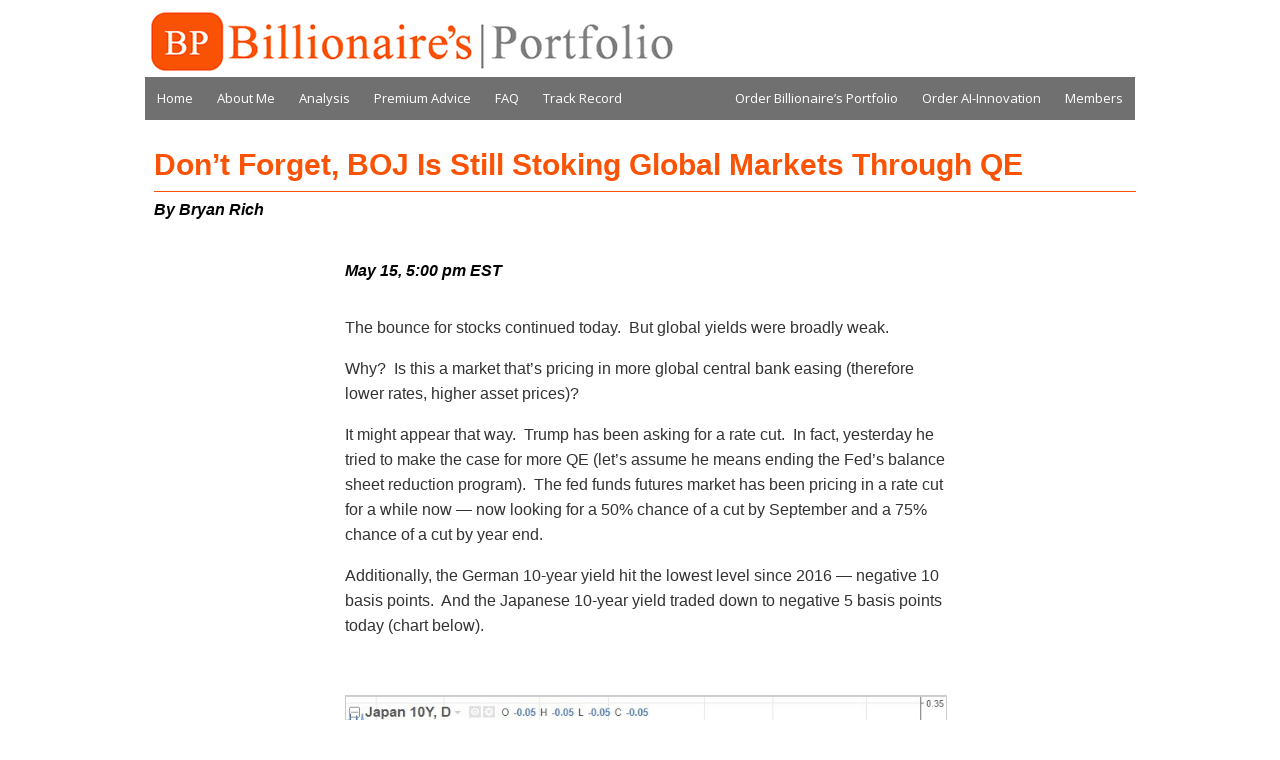

--- FILE ---
content_type: text/html; charset=UTF-8
request_url: https://www.billionairesportfolio.com/archives/6207
body_size: 8846
content:
<!DOCTYPE html>
<html>
<head>
	<script>if(location.protocol!=="https:"){location.protocol="https:"}</script>
	<meta charset="UTF-8"/>
	<title>Don&#8217;t Forget, BOJ Is Still Stoking Global Markets Through QE | Billionaire&#039;s Portfolio</title>
	<meta name="viewport" content="width=device-width, initial-scale=1.0">
	<link rel="profile" href="http://gmpg.org/xfn/11"/>
	<meta name="msvalidate.01" content="CF5822D97F815CE015ABE7247850FB8C"/>
	<link rel="stylesheet" type="text/css" media="all" href="https://www.billionairesportfolio.com/wp-content/themes/GIM/style.css"/>
	<link rel="stylesheet" type="text/css" media="all" href="//cdnjs.cloudflare.com/ajax/libs/jqueryui/1.10.4/css/jquery-ui.min.css"/>
	<link rel="stylesheet" type="text/css" media="all" href="//cdnjs.cloudflare.com/ajax/libs/jquery.colorbox/1.4.33/example1/colorbox.min.css"/>
	<link rel="stylesheet" type="text/css" media="all" href="https://www.billionairesportfolio.com/wp-content/themes/GIM/includes/css/owl.carousel.css"/>
	<link rel="stylesheet" href="//maxcdn.bootstrapcdn.com/font-awesome/4.3.0/css/font-awesome.min.css">
	<link rel="pingback" href="https://www.billionairesportfolio.com/xmlrpc.php"/>
	<link rel="alternate" type="application/rss+xml" href="http://www.billionairesportfolio.com/feed/rss/"/>
	<!--
	URL for RDF/RSS 1.0 feed
	https://www.billionairesportfolio.com/feed/rdf	URL for RSS 0.92 feed
	https://www.billionairesportfolio.com/feed/rss	URL for RSS 2.0 feed
	https://www.billionairesportfolio.com/feed	URL for Atom feed
	https://www.billionairesportfolio.com/feed/atom	-->
	<meta property="og:image" content="https://www.billionairesportfolio.com/wp-content/uploads/2020/04/og-placeholder.jpg"/>
	<meta property="og:image:width" content="1200"/>
	<meta property="og:image:height" content="630"/>

	<meta name='robots' content='max-image-preview:large'/>
<script type="text/javascript">function apbct_attach_event_handler__backend(elem,event,callback){if(typeof window.addEventListener==="function")elem.addEventListener(event,callback);else elem.attachEvent(event,callback);}apbct_attach_event_handler__backend(window,'load',function(){ctSetCookie('ct_checkjs','524785568');});</script><link rel="amphtml" href="https://www.billionairesportfolio.com/archives/6207/amp"/><meta name="generator" content="AMP for WP 1.0.77.10"/><link rel='dns-prefetch' href='//s.w.org'/>
<link rel='dns-prefetch' href='//c0.wp.com'/>
<link rel='dns-prefetch' href='//i0.wp.com'/>
<link rel='dns-prefetch' href='//i1.wp.com'/>
<link rel='dns-prefetch' href='//i2.wp.com'/>
		<script type="text/javascript">window._wpemojiSettings={"baseUrl":"https:\/\/s.w.org\/images\/core\/emoji\/13.0.1\/72x72\/","ext":".png","svgUrl":"https:\/\/s.w.org\/images\/core\/emoji\/13.0.1\/svg\/","svgExt":".svg","source":{"concatemoji":"https:\/\/www.billionairesportfolio.com\/wp-includes\/js\/wp-emoji-release.min.js?ver=cb6930b2a3e5c968af7b5e3c50510a86"}};!function(e,a,t){var n,r,o,i=a.createElement("canvas"),p=i.getContext&&i.getContext("2d");function s(e,t){var a=String.fromCharCode;p.clearRect(0,0,i.width,i.height),p.fillText(a.apply(this,e),0,0);e=i.toDataURL();return p.clearRect(0,0,i.width,i.height),p.fillText(a.apply(this,t),0,0),e===i.toDataURL()}function c(e){var t=a.createElement("script");t.src=e,t.defer=t.type="text/javascript",a.getElementsByTagName("head")[0].appendChild(t)}for(o=Array("flag","emoji"),t.supports={everything:!0,everythingExceptFlag:!0},r=0;r<o.length;r++)t.supports[o[r]]=function(e){if(!p||!p.fillText)return!1;switch(p.textBaseline="top",p.font="600 32px Arial",e){case"flag":return s([127987,65039,8205,9895,65039],[127987,65039,8203,9895,65039])?!1:!s([55356,56826,55356,56819],[55356,56826,8203,55356,56819])&&!s([55356,57332,56128,56423,56128,56418,56128,56421,56128,56430,56128,56423,56128,56447],[55356,57332,8203,56128,56423,8203,56128,56418,8203,56128,56421,8203,56128,56430,8203,56128,56423,8203,56128,56447]);case"emoji":return!s([55357,56424,8205,55356,57212],[55357,56424,8203,55356,57212])}return!1}(o[r]),t.supports.everything=t.supports.everything&&t.supports[o[r]],"flag"!==o[r]&&(t.supports.everythingExceptFlag=t.supports.everythingExceptFlag&&t.supports[o[r]]);t.supports.everythingExceptFlag=t.supports.everythingExceptFlag&&!t.supports.flag,t.DOMReady=!1,t.readyCallback=function(){t.DOMReady=!0},t.supports.everything||(n=function(){t.readyCallback()},a.addEventListener?(a.addEventListener("DOMContentLoaded",n,!1),e.addEventListener("load",n,!1)):(e.attachEvent("onload",n),a.attachEvent("onreadystatechange",function(){"complete"===a.readyState&&t.readyCallback()})),(n=t.source||{}).concatemoji?c(n.concatemoji):n.wpemoji&&n.twemoji&&(c(n.twemoji),c(n.wpemoji)))}(window,document,window._wpemojiSettings);</script>
		<style type="text/css">img.wp-smiley,img.emoji{display:inline!important;border:none!important;box-shadow:none!important;height:1em!important;width:1em!important;margin:0 .07em!important;vertical-align:-.1em!important;background:none!important;padding:0!important}</style>
	<link rel='stylesheet' id='wp-block-library-css' href='https://c0.wp.com/c/5.7.14/wp-includes/css/dist/block-library/style.min.css' type='text/css' media='all'/>
<style id='wp-block-library-inline-css' type='text/css'>.has-text-align-justify{text-align:justify}</style>
<link rel='stylesheet' id='contact-form-7-css' href='https://www.billionairesportfolio.com/wp-content/plugins/contact-form-7/includes/css/styles.css?ver=5.4.1' type='text/css' media='all'/>
<style id='contact-form-7-inline-css' type='text/css'>.wpcf7 .wpcf7-recaptcha iframe{margin-bottom:0}.wpcf7 .wpcf7-recaptcha[data-align="center"]>div{margin:0 auto}.wpcf7 .wpcf7-recaptcha[data-align="right"]>div{margin:0 0 0 auto}</style>
<link rel='stylesheet' id='jetpack_css-css' href='https://c0.wp.com/p/jetpack/9.8.3/css/jetpack.css' type='text/css' media='all'/>
<script type='text/javascript' src='https://c0.wp.com/c/5.7.14/wp-includes/js/jquery/jquery.min.js' id='jquery-core-js'></script>
<script type='text/javascript' src='https://c0.wp.com/c/5.7.14/wp-includes/js/jquery/jquery-migrate.min.js' id='jquery-migrate-js'></script>
<script type='text/javascript' id='ct_public-js-extra'>//<![CDATA[
var ctPublic={"_ajax_nonce":"5c8e13f0f6","_rest_nonce":"2a2fde3f93","_ajax_url":"\/wp-admin\/admin-ajax.php","_rest_url":"https:\/\/www.billionairesportfolio.com\/wp-json\/","_apbct_ajax_url":"https:\/\/www.billionairesportfolio.com\/wp-content\/plugins\/cleantalk-spam-protect\/lib\/Cleantalk\/ApbctWP\/Ajax.php","data__set_cookies":"1","data__set_cookies__alt_sessions_type":"1","pixel__setting":"0","pixel__enabled":"","pixel__url":null,"data__email_check_before_post":"1"};
//]]></script>
<script type='text/javascript' src='https://www.billionairesportfolio.com/wp-content/plugins/cleantalk-spam-protect/js/apbct-public.min.js?apbct_ver=5.159.7&#038;ver=5.159.7' id='ct_public-js'></script>
<script type='text/javascript' src='https://www.billionairesportfolio.com/wp-content/plugins/cleantalk-spam-protect/js/cleantalk-modal.min.js?ver=5.159.7' id='cleantalk-modal-js'></script>
<script type='text/javascript' id='ct_nocache-js-extra'>//<![CDATA[
var ctNocache={"ajaxurl":"\/wp-admin\/admin-ajax.php","info_flag":"","set_cookies_flag":"1","blog_home":"https:\/\/www.billionairesportfolio.com\/"};
//]]></script>
<script type='text/javascript' src='https://www.billionairesportfolio.com/wp-content/plugins/cleantalk-spam-protect/js/cleantalk_nocache.min.js?ver=5.159.7' id='ct_nocache-js'></script>
<link rel="https://api.w.org/" href="https://www.billionairesportfolio.com/wp-json/"/><link rel="alternate" type="application/json" href="https://www.billionairesportfolio.com/wp-json/wp/v2/posts/6207"/><link rel="EditURI" type="application/rsd+xml" title="RSD" href="https://www.billionairesportfolio.com/xmlrpc.php?rsd"/>
<link rel="wlwmanifest" type="application/wlwmanifest+xml" href="https://www.billionairesportfolio.com/wp-includes/wlwmanifest.xml"/> 

<link rel="canonical" href="https://www.billionairesportfolio.com/archives/6207"/>
<link rel='shortlink' href='https://www.billionairesportfolio.com/?p=6207'/>
<link rel="alternate" type="application/json+oembed" href="https://www.billionairesportfolio.com/wp-json/oembed/1.0/embed?url=https%3A%2F%2Fwww.billionairesportfolio.com%2Farchives%2F6207"/>
<link rel="alternate" type="text/xml+oembed" href="https://www.billionairesportfolio.com/wp-json/oembed/1.0/embed?url=https%3A%2F%2Fwww.billionairesportfolio.com%2Farchives%2F6207&#038;format=xml"/>
<!-- start Simple Custom CSS and JS -->
<style type="text/css">.post>table{max-width:600px;margin:0 auto}</style>
<!-- end Simple Custom CSS and JS -->
<!-- start Simple Custom CSS and JS -->
<style type="text/css">.post img{max-width:100%!important;width:auto!important;height:auto!important}</style>
<!-- end Simple Custom CSS and JS -->
<!-- start Simple Custom CSS and JS -->
<style type="text/css">.wpcf7-form{width:350px;max-width:90%;margin:0 auto;color:#f04605;border:2px solid #f04605;border-radius:4px;padding:5px 20px}.wpcf7-form p,.wpcf7-form label{color:#fa5305}.wpcf7-form input[type="text"],.wpcf7-form input[type="email"]{width:300px;border-radius:4px;padding:4px 10px;border:2px solid #d3d3d3}.wpcf7-form input[type="submit"]{background-color:#000;color:#fff;border-color:#000;border-width:0px;border-radius:4px;padding:12px 18px}</style>
<!-- end Simple Custom CSS and JS -->

<link rel='stylesheet' id='6284-css' href='//www.billionairesportfolio.com/wp-content/uploads/custom-css-js/6284.css?v=6753' type="text/css" media='all'/>
<style type='text/css'>img#wpstats{display:none}</style>
		
<!-- Jetpack Open Graph Tags -->
<meta property="og:type" content="article"/>
<meta property="og:title" content="Don&#8217;t Forget, BOJ Is Still Stoking Global Markets Through QE"/>
<meta property="og:url" content="https://www.billionairesportfolio.com/archives/6207"/>
<meta property="og:description" content="May 15, 5:00 pm EST The bounce for stocks continued today.  But global yields were broadly weak. Why?  Is this a market that&#8217;s pricing in more global central bank easing (therefore lower rate…"/>
<meta property="article:published_time" content="2019-05-28T21:17:03+00:00"/>
<meta property="article:modified_time" content="2019-05-28T21:17:03+00:00"/>
<meta property="og:site_name" content="Billionaire&#039;s Portfolio"/>
<meta property="og:image" content="https://s0.wp.com/i/blank.jpg"/>
<meta property="og:locale" content="en_US"/>
<meta name="twitter:text:title" content="Don&#8217;t Forget, BOJ Is Still Stoking Global Markets Through QE"/>
<meta name="twitter:card" content="summary"/>

<!-- End Jetpack Open Graph Tags -->
</head>

<body class="post-template-default single single-post postid-6207 single-format-standard">

<header>
	<div id="header" class="ui-helper-clearfix">
		<div class="left">
			<a href="/" title="Global Investor Monthly" style="text-decoration: none;">
				<img src="https://www.billionairesportfolio.com/wp-content/themes/GIM/images/header.png" alt="Global Investor Monthly" id="logo"/>
			</a>
		</div>
		<div class="right">
			<a href="http://www.facebook.com/pages/FX-Trader-Professional/105219402925135" target="_blank" title="Find me on Facebook"><div class="icon facebook"></div></a>
			<a href="http://www.twitter.com/RealBryanRich" target="_blank" title="Find me on Twitter"><div class="icon twitter"></div></a>
		</div>
	</div>
	<div class="navigation clearfix">
		<div class="left">
			<div class="menu-header-container"><ul id="menu-header" class="menu"><li id="menu-item-4861" class="menu-item menu-item-type-custom menu-item-object-custom menu-item-4861"><a href="/">Home</a></li>
<li id="menu-item-4862" class="menu-item menu-item-type-post_type menu-item-object-page menu-item-4862"><a href="https://www.billionairesportfolio.com/about-us">About Me</a></li>
<li id="menu-item-4863" class="menu-item menu-item-type-taxonomy menu-item-object-category current-post-ancestor current-menu-parent current-post-parent menu-item-4863"><a href="https://www.billionairesportfolio.com/archives/category/latest">Analysis</a></li>
<li id="menu-item-4864" class="menu-item menu-item-type-post_type menu-item-object-page menu-item-4864"><a href="https://www.billionairesportfolio.com/premium-advice">Premium Advice</a></li>
<li id="menu-item-4865" class="menu-item menu-item-type-post_type menu-item-object-page menu-item-4865"><a href="https://www.billionairesportfolio.com/faq">FAQ</a></li>
<li id="menu-item-4866" class="menu-item menu-item-type-post_type menu-item-object-page menu-item-4866"><a href="https://www.billionairesportfolio.com/track-record">Track Record</a></li>
</ul></div>		</div>
		<div class="right">
			<div class="menu-members-container"><ul id="menu-members" class="menu"><li id="menu-item-4867" class="menu-item menu-item-type-custom menu-item-object-custom menu-item-4867"><a href="https://members.billionairesportfolio.com/members/">Members</a></li>
<li id="menu-item-8143" class="menu-item menu-item-type-custom menu-item-object-custom menu-item-8143"><a href="https://members.billionairesportfolio.com/order/innovation/">Order AI-Innovation</a></li>
<li id="menu-item-4868" class="menu-item menu-item-type-custom menu-item-object-custom menu-item-4868"><a href="https://members.billionairesportfolio.com/order/billionaireport/">Order Billionaire&#8217;s Portfolio</a></li>
</ul></div>		</div>
	</div>
</header>
<main class="content clearfix">
		<section class="content">
		<article class="post clearfix"><div class="posttitle">Don&#8217;t Forget, BOJ Is Still Stoking Global Markets Through QE</div><table class="m_-9113116520202257539wrapper" border="0" width="100%" cellspacing="0" cellpadding="0" bgcolor="#ffffff">
<tbody>
<tr>
<td valign="top" bgcolor="#ffffff" width="100%">
<table class="m_-9113116520202257539outer" role="content-container" border="0" width="100%" cellspacing="0" cellpadding="0" align="center">
<tbody>
<tr>
<td width="100%">
<table border="0" width="100%" cellspacing="0" cellpadding="0">
<tbody>
<tr>
<td>
<table border="0" width="100%" cellspacing="0" cellpadding="0" align="center">
<tbody>
<tr>
<td role="modules-container" align="left" bgcolor="#ffffff" width="100%"><em><strong><i class="m_-4579452764096351312bard-text-block m_-4579452764096351312style-scope"></i></strong></em></p>
<p><em><strong>May 15, 5:00 pm EST</strong></em></p>
<table class="m_-9113116520202257539module" role="module" border="0" width="100%" cellspacing="0" cellpadding="0">
<tbody>
<tr>
<td valign="top" bgcolor="" height="100%">
<div>
<div>
<div>
<div>
<div>
<div>
<p>The bounce for stocks continued today.  But global yields were broadly weak.</p>
<p>Why?  Is this a market that&#8217;s pricing in more global central bank easing (therefore lower rates, higher asset prices)?</p>
<p>It might appear that way.  Trump has been asking for a rate cut.  In fact, yesterday he tried to make the case for more QE (let&#8217;s assume he means ending the Fed&#8217;s balance sheet reduction program).  The fed funds futures market has been pricing in a rate cut for a while now &#8212; now looking for a 50% chance of a cut by September and a 75% chance of a cut by year end.</p>
<p>Additionally, the German 10-year yield hit the lowest level since 2016 &#8212; negative 10 basis points.  And the Japanese 10-year yield traded down to negative 5 basis points today (chart below).  <u></u><u></u></p>
</div>
</div>
</div>
</div>
<p>&nbsp;</p>
</div>
</div>
</td>
</tr>
</tbody>
</table>
<table class="m_-9113116520202257539wrapper" role="module" border="0" width="100%" cellspacing="0" cellpadding="0">
<tbody>
<tr>
<td align="center" valign="top"><img class="m_-9113116520202257539max-width CToWUd a6T" tabindex="0" src="https://ci4.googleusercontent.com/proxy/[base64]s0-d-e1-ft#https://marketing-image-production.s3.amazonaws.com/uploads/d882c150ec6653aacbf520b058fab5399b124c3b6055868e17dd595b451c777110106671c8a9f665aac451fe7ada7eb893e196ef622c2c8cb79ad48147f0f82a.jpg" alt="" width="600" border="0"/></td>
</tr>
</tbody>
</table>
<table class="m_-9113116520202257539module" role="module" border="0" width="100%" cellspacing="0" cellpadding="0">
<tbody>
<tr>
<td valign="top" bgcolor="" height="100%">
<div>
<div>
<p>Now, as you can see, the 10-year in Japan has been back in negative yield territory all year &#8212; and sustainably, for the first time since 2016.</p>
<p>The last time rates were down here, the BOJ added some wrinkles in their QE plan.  Instead of targeting a size of asset purchases, they began targeting a <strong>zero</strong> yield on the Japanese government bond.  So, as long as the yield is positive in Japan, the Bank of Japan has the mandate to buy <strong>unlimited</strong> assets (print unlimited yen) to push the yield back to zero.  They already own half of the JGB market.  So, how can they influence yields higher from here?  They can <strong>sell</strong> JGB&#8217;s.  What might they do with those proceeds?  Buy global stocks?</p>
<p>If you haven&#8217;t signed up for my Billionaire&#8217;s Portfolio, don&#8217;t delay &#8230; we&#8217;ve just had another big exit in our portfolio, and we&#8217;ve replaced it with the favorite stock of the most revered investor in corporate America &#8212; it&#8217;s a stock with double potential.</p>
</div>
<div>
<p><span class="m_-9113116520202257539m_3173360364757962892il">Join</span> now and get your risk free access by signing up <a href="https://u7709339.ct.sendgrid.net/wf/click?upn=[base64]" target="_blank" rel="noopener" data-saferedirecturl="https://www.google.com/url?q=https://u7709339.ct.sendgrid.net/wf/click?upn%[base64]&amp;source=gmail&amp;ust=1559163257338000&amp;usg=AFQjCNGCTkrUZl4_0gwipBhxVvJ_swdr0Q">here</a>.</p>
</div>
</div>
</td>
</tr>
</tbody>
</table>
</td>
</tr>
</tbody>
</table>
</td>
</tr>
</tbody>
</table>
</td>
</tr>
</tbody>
</table>
</td>
</tr>
</tbody>
</table>
</article>	</section>
</main>
<script src="//cdnjs.cloudflare.com/ajax/libs/jquery/2.1.1/jquery.min.js"></script>
<script src="//cdnjs.cloudflare.com/ajax/libs/jqueryui/1.10.4/jquery-ui.min.js"></script>
<script src="//cdnjs.cloudflare.com/ajax/libs/jquery.colorbox/1.4.33/jquery.colorbox-min.js"></script>
<script src="https://www.billionairesportfolio.com/wp-content/themes/GIM/includes/js/home.js"></script>
	<footer>
		<nav class="navigation clearfix" style="background-color:#FA5305;">
			<div style="width: 50%; float: left; padding: 5px;">
				<div>&copy;2026 Billionaires Portfolio.</div>
			</div>
			<div style="width: 45%; float: left;">
				<div class="menu-footer-container"><ul id="menu-footer" class="menu"><li id="menu-item-4857" class="menu-item menu-item-type-post_type menu-item-object-page menu-item-4857"><a href="https://www.billionairesportfolio.com/privacy">Privacy Policy</a></li>
<li id="menu-item-4858" class="menu-item menu-item-type-post_type menu-item-object-page menu-item-4858"><a href="https://www.billionairesportfolio.com/risk">Risk Warning</a></li>
<li id="menu-item-4859" class="menu-item menu-item-type-post_type menu-item-object-page menu-item-4859"><a href="https://www.billionairesportfolio.com/terms">Terms &#038; Conditions</a></li>
<li id="menu-item-4860" class="menu-item menu-item-type-custom menu-item-object-custom menu-item-4860"><a href="https://www.fxtraderprofessional.com/members/">Login</a></li>
</ul></div>			</div>
		</nav>
		<nav class="navigation clearfix" style="padding: 10px;">
			<div style="width: 25%; float: left;">
				<div>822 N. A1A Suite 310</div>
				<div>Ponte Vedra Beach, FL 32082</div>
			</div>
			<div style="width: 35%; float: left;">
				<div>Email: <a href="mailto: support@billionairesportfolio.com" style="color: #FFF">support@billionairesportfolio.com</a></div>
			</div>
			<div style="width: 15%; float: left;">
				<div><a href="https://twitter.com/hedgefundclone" target="_blank"><img src="https://www.fxtraderprofessional.com/images/twitter.png" style="height: 16px;" title="Twitter"/></a> <a href="https://www.facebook.com/pages/FX-Trader-Professional/105219402925135" target="_blank"><img src="https://www.fxtraderprofessional.com/images/facebook.png" style="height: 16px;" title="Facebook"/></a> <a href="/feed/rss" target="_blank"><img src="https://www.fxtraderprofessional.com/images/rss.png" style="height: 17px;" title="RSS"/></a></div>
			</div>
			<div style="width: 25%; float: left;">
				<div>Phone: 904.206.8810</div>
			</div>
		</nav>
	</footer>
	<script type="text/javascript">var _gaq=_gaq||[];_gaq.push(['_setAccount','UA-27118047-6']);_gaq.push(['_trackPageview']);(function(){var ga=document.createElement('script');ga.type='text/javascript';ga.async=true;ga.src=('https:'==document.location.protocol?'https://ssl':'http://www')+'.google-analytics.com/ga.js';var s=document.getElementsByTagName('script')[0];s.parentNode.insertBefore(ga,s);})();</script>

<script type="text/javascript">window.addEventListener('DOMContentLoaded',function(){setTimeout(function(){if(document.querySelectorAll('[name^=ct_checkjs]').length>0){apbct_public_sendAJAX({action:'apbct_js_keys__get'},{callback:apbct_js_keys__set_input_value,apbct_ajax:1});}},0);});</script><script type='text/javascript' src='https://c0.wp.com/p/jetpack/9.8.3/_inc/build/photon/photon.min.js' id='jetpack-photon-js'></script>
<script type='text/javascript' src='https://c0.wp.com/c/5.7.14/wp-includes/js/dist/vendor/wp-polyfill.min.js' id='wp-polyfill-js'></script>
<script type='text/javascript' id='wp-polyfill-js-after'>('fetch'in window)||document.write('<script src="https://www.billionairesportfolio.com/wp-includes/js/dist/vendor/wp-polyfill-fetch.min.js?ver=3.0.0"></scr'+'ipt>');(document.contains)||document.write('<script src="https://www.billionairesportfolio.com/wp-includes/js/dist/vendor/wp-polyfill-node-contains.min.js?ver=3.42.0"></scr'+'ipt>');(window.DOMRect)||document.write('<script src="https://www.billionairesportfolio.com/wp-includes/js/dist/vendor/wp-polyfill-dom-rect.min.js?ver=3.42.0"></scr'+'ipt>');(window.URL&&window.URL.prototype&&window.URLSearchParams)||document.write('<script src="https://www.billionairesportfolio.com/wp-includes/js/dist/vendor/wp-polyfill-url.min.js?ver=3.6.4"></scr'+'ipt>');(window.FormData&&window.FormData.prototype.keys)||document.write('<script src="https://www.billionairesportfolio.com/wp-includes/js/dist/vendor/wp-polyfill-formdata.min.js?ver=3.0.12"></scr'+'ipt>');(Element.prototype.matches&&Element.prototype.closest)||document.write('<script src="https://www.billionairesportfolio.com/wp-includes/js/dist/vendor/wp-polyfill-element-closest.min.js?ver=2.0.2"></scr'+'ipt>');('objectFit'in document.documentElement.style)||document.write('<script src="https://www.billionairesportfolio.com/wp-includes/js/dist/vendor/wp-polyfill-object-fit.min.js?ver=2.3.4"></scr'+'ipt>');</script>
<script type='text/javascript' id='contact-form-7-js-extra'>//<![CDATA[
var wpcf7={"api":{"root":"https:\/\/www.billionairesportfolio.com\/wp-json\/","namespace":"contact-form-7\/v1"}};
//]]></script>
<script type='text/javascript' src='https://www.billionairesportfolio.com/wp-content/plugins/contact-form-7/includes/js/index.js?ver=5.4.1' id='contact-form-7-js'></script>
<script type='text/javascript' src='https://c0.wp.com/c/5.7.14/wp-includes/js/wp-embed.min.js' id='wp-embed-js'></script>
<script src='https://stats.wp.com/e-202604.js' defer></script>
<script>_stq=window._stq||[];_stq.push(['view',{v:'ext',j:'1:9.8.3',blog:'171276920',post:'6207',tz:'-5',srv:'www.billionairesportfolio.com'}]);_stq.push(['clickTrackerInit','171276920','6207']);</script>

</body>
</html>


--- FILE ---
content_type: text/html; charset=UTF-8
request_url: https://www.billionairesportfolio.com/wp-admin/admin-ajax.php?0.5964107890643437
body_size: 29
content:
524785568

--- FILE ---
content_type: application/javascript
request_url: https://www.billionairesportfolio.com/wp-content/plugins/cleantalk-spam-protect/js/apbct-public.min.js?apbct_ver=5.159.7&ver=5.159.7
body_size: 2697
content:
function ctSetCookie(e,t,n){var o;("string"==typeof e&&"string"==typeof t||"number"==typeof t)&&(o="ct_pointer_data"===e||"ct_user_info"===e,e=[[e,t,n]]),0!=+ctPublic.data__set_cookies&&(1==+ctPublic.data__set_cookies?e.forEach(function(e,t,n){var o=void 0!==e[2]?"expires="+o+"; ":"",i="https:"===location.protocol?"; secure":"";document.cookie=e[0]+"="+encodeURIComponent(e[1])+"; "+o+"path=/; samesite=lax"+i}):2!=+ctPublic.data__set_cookies||o||(1==+ctPublic.data__set_cookies__alt_sessions_type?apbct_public_sendREST("alt_sessions",{method:"POST",data:{cookies:e}}):2==+ctPublic.data__set_cookies__alt_sessions_type&&apbct_public_sendAJAX({action:"apbct_alt_session__save__AJAX",cookies:e},{apbct_ajax:1,notJson:1})))}function apbct_collect_visible_fields(e){var t=[],o="",i=0,c="",a=0,n=[];for(var l in e.elements)isNaN(+l)||(t[l]=e.elements[l]);return(t=t.filter(function(e){return-1===n.indexOf(e.getAttribute("name"))&&(-1===["radio","checkbox"].indexOf(e.getAttribute("type"))||(n.push(e.getAttribute("name")),!1))})).forEach(function(e,t,n){"submit"!==e.getAttribute("type")&&null!==e.getAttribute("name")&&"ct_checkjs"!==e.getAttribute("name")&&("none"!==getComputedStyle(e).display&&"hidden"!==getComputedStyle(e).visibility&&"0"!==getComputedStyle(e).opacity&&"hidden"!==e.getAttribute("type")||e.classList.contains("wp-editor-area")?(o+=" "+e.getAttribute("name"),i++):(c+=" "+e.getAttribute("name"),a++))}),c=c.trim(),{visible_fields:o=o.trim(),visible_fields_count:i,invisible_fields:c,invisible_fields_count:a}}function apbct_visible_fields_set_cookie(e){var t="object"==typeof e&&null!==e?e:{};ctSetCookie("apbct_visible_fields",JSON.stringify(t))}function apbct_js_keys__set_input_value(e,t,n,o){if(0<document.querySelectorAll("[name^=ct_checkjs]").length)for(var i=document.querySelectorAll("[name^=ct_checkjs]"),c=0;c<i.length;c++)i[c].value=e.js_key}function apbct_public_sendAJAX(t,n,o){var i=n.callback||null,c=n.callback_context||null,a=n.callback_params||null,e=n.async||!0,l=n.notJson||null,s=n.timeout||15e3,o=o||null,r=n.button||null,u=n.spinner||null,_=n.progressbar||null,d=n.silent||null,p=n.no_nonce||null,m=n.apbct_ajax||null;"string"==typeof t?(p||(t=t+"&_ajax_nonce="+ctPublic._ajax_nonce),t=t+"&no_cache="+Math.random()):(p||(t._ajax_nonce=ctPublic._ajax_nonce),t.no_cache=Math.random()),r&&(r.setAttribute("disabled","disabled"),r.style.cursor="not-allowed"),u&&jQuery(u).css("display","inline"),jQuery.ajax({type:"POST",url:m?ctPublic._apbct_ajax_url:ctPublic._ajax_url,data:t,async:e,success:function(e){r&&(r.removeAttribute("disabled"),r.style.cursor="pointer"),u&&jQuery(u).css("display","none"),l||(e=JSON.parse(e)),e.error?(setTimeout(function(){_&&_.fadeOut("slow")},1e3),console.log("Error happens: "+(e.error||"Unkown"))):i&&(a?i.apply(c,a.concat(e,t,n,o)):i(e,t,n,o))},error:function(e,t,n){r&&(r.removeAttribute("disabled"),r.style.cursor="pointer"),u&&jQuery(u).css("display","none"),n&&!d&&(console.log("APBCT_AJAX_ERROR"),console.log(e),console.log(t),console.log("Anti-spam by Cleantalk plugin error: "+n+"Please, contact Cleantalk tech support https://wordpress.org/support/plugin/cleantalk-spam-protect/"))},timeout:s})}function apbct_public_sendREST(t,n){var o=n.callback||null,e=n.data||[],i=n.method||"POST";jQuery.ajax({type:i,url:ctPublic._rest_url+"cleantalk-antispam/v1/"+t,data:e,beforeSend:function(e){e.setRequestHeader("X-WP-Nonce",ctPublic._rest_nonce)},success:function(e){e.error?console.log("Error happens: "+(e.error||"Unknown")):o&&o(e,t,n,null)},error:function(e,t,n){n&&(console.log("APBCT_REST_ERROR"),console.log(e),console.log(t),console.log("Anti-spam by Cleantalk plugin REST API error: "+n+" Please, contact Cleantalk tech support https://wordpress.org/support/plugin/cleantalk-spam-protect/"))}})}function apbctGetScreenInfo(){return JSON.stringify({fullWidth:document.documentElement.scrollWidth,fullHeight:Math.max(document.body.scrollHeight,document.documentElement.scrollHeight,document.body.offsetHeight,document.documentElement.offsetHeight,document.body.clientHeight,document.documentElement.clientHeight),visibleWidth:document.documentElement.clientWidth,visibleHeight:document.documentElement.clientHeight})}!function(){var e=new Date,t=(new Date).getTime(),n=!0,o=[],i=0,c={},a=!1;function l(e,t,n){"function"==typeof window.addEventListener?e.addEventListener(t,n):e.attachEvent(t,n)}function s(e,t,n){"function"==typeof window.removeEventListener?e.removeEventListener(t,n):e.detachEvent(t,n)}ctSetCookie([["ct_ps_timestamp",Math.floor((new Date).getTime()/1e3)],["ct_fkp_timestamp","0"],["ct_pointer_data","0"],["ct_timezone",e.getTimezoneOffset()/60*-1],["apbct_visible_fields","0"]]);var r=function(){ctSetCookie("ct_fkp_timestamp",Math.floor((new Date).getTime()/1e3)),s(window,"mousedown",r),s(window,"keydown",r)},u=setInterval(function(){n=!0},150),_=setInterval(function(){ctSetCookie("ct_pointer_data",JSON.stringify(o))},1200),d=function(e){!0===n&&(o.push([Math.round(e.clientY),Math.round(e.clientX),Math.round((new Date).getTime()-t)]),n=!1,50<=++i&&(s(window,"mousemove",d),clearInterval(u),clearInterval(_)))};function p(e){var t=e.target.value;!t||t in c||apbct_public_sendAJAX({action:"apbct_email_check_before_post",data:{email:t}},{apbct_ajax:1,callback:function(e){e.result&&(c[t]={result:e.result,timestamp:Date.now()/1e3|0},ctSetCookie("ct_checked_emails",JSON.stringify(c)))}})}l(window,"mousemove",d),l(window,"mousedown",r),l(window,"keydown",r),l(window,"scroll",function(){a||(ctSetCookie("ct_has_scrolled",JSON.stringify(!0)),a=!0)}),l(window,"DOMContentLoaded",function(){+ctPublic.pixel__setting&&(ctSetCookie("apbct_pixel_url",ctPublic.pixel__url),+ctPublic.pixel__enabled&&jQuery("body").append('<img style="display: none; left: 99999px;" src="'+ctPublic.pixel__url+'">')),+ctPublic.data__email_check_before_post&&(ctSetCookie("ct_checked_emails","0"),jQuery("input[type = 'email'], #email").blur(p)),ctSetCookie("ct_screen_info",apbctGetScreenInfo()),ctSetCookie("ct_has_scrolled",JSON.stringify(!1)),setTimeout(function(){for(var e={},t=0;t<document.forms.length;t++){var n=document.forms[t];n.classList.contains("slp_search_form")||n.parentElement.classList.contains("mec-booking")||-1!==n.action.toString().indexOf("activehosted.com")||n.id&&"caspioform"==n.id||n.name.classList&&n.name.classList.contains("tinkoffPayRow")||n.name.classList&&n.name.classList.contains("give-form ")||(e[t]=apbct_collect_visible_fields(n),n.onsubmit_prev=n.onsubmit,n.onsubmit=function(e){var t={};t[0]=apbct_collect_visible_fields(this),apbct_visible_fields_set_cookie(t),e.target.onsubmit_prev instanceof Function&&setTimeout(function(){e.target.onsubmit_prev.call(e.target,e)},500)})}apbct_visible_fields_set_cookie(e)},1e3)})}(),"undefined"!=typeof jQuery&&jQuery(document).ajaxComplete(function(e,t,n){var o;!t.responseText||-1===t.responseText.indexOf('"apbct')||void 0!==(o=JSON.parse(t.responseText)).apbct&&(o=o.apbct).blocked&&(document.dispatchEvent(new CustomEvent("apbctAjaxBockAlert",{bubbles:!0,detail:{message:o.comment}})),cleantalkModal.loaded=o.comment,cleantalkModal.open(),1==+o.stop_script&&window.stop())});
//# sourceMappingURL=apbct-public.min.js.map
